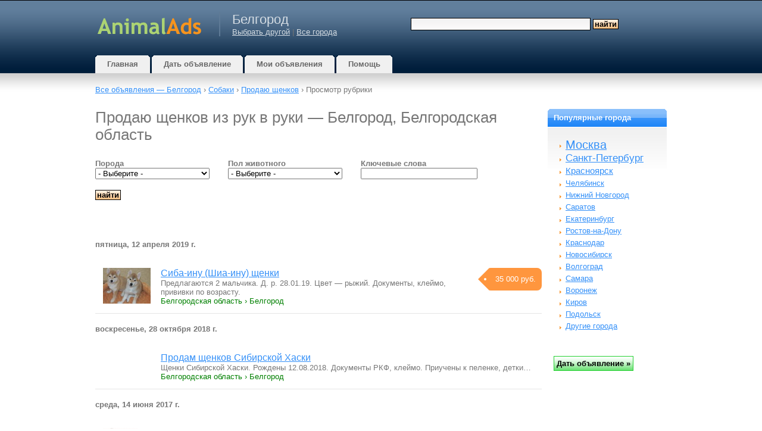

--- FILE ---
content_type: text/html; charset=UTF-8
request_url: https://belgorod.animalads.ru/category/2/
body_size: 13001
content:
<!DOCTYPE html>
<html xmlns="http://www.w3.org/1999/xhtml" lang="ru">
<head>
	<meta http-equiv="content-type" content="text/html; charset=UTF-8" />
    <meta name="viewport" content="width=device-width, initial-scale=1">
    <script>
    var jQl={q:[],dq:[],gs:[],ready:function(a){"function"==typeof a&&jQl.q.push(a);return jQl},getScript:function(a,c){jQl.gs.push([a,c])},unq:function(){for(var a=0;a<jQl.q.length;a++)jQl.q[a]();jQl.q=[]},ungs:function(){for(var a=0;a<jQl.gs.length;a++)jQuery.getScript(jQl.gs[a][0],jQl.gs[a][1]);jQl.gs=[]},bId:null,boot:function(a){"undefined"==typeof window.jQuery.fn?jQl.bId||(jQl.bId=setInterval(function(){jQl.boot(a)},25)):(jQl.bId&&clearInterval(jQl.bId),jQl.bId=0,jQl.unqjQdep(),jQl.ungs(),jQuery(jQl.unq()), "function"==typeof a&&a())},booted:function(){return 0===jQl.bId},loadjQ:function(a,c){setTimeout(function(){var b=document.createElement("script");b.src=a;document.getElementsByTagName("head")[0].appendChild(b)},1);jQl.boot(c)},loadjQdep:function(a){jQl.loadxhr(a,jQl.qdep)},qdep:function(a){a&&("undefined"!==typeof window.jQuery.fn&&!jQl.dq.length?jQl.rs(a):jQl.dq.push(a))},unqjQdep:function(){if("undefined"==typeof window.jQuery.fn)setTimeout(jQl.unqjQdep,50);else{for(var a=0;a<jQl.dq.length;a++)jQl.rs(jQl.dq[a]); jQl.dq=[]}},rs:function(a){var c=document.createElement("script");document.getElementsByTagName("head")[0].appendChild(c);c.text=a},loadxhr:function(a,c){var b;b=jQl.getxo();b.onreadystatechange=function(){4!=b.readyState||200!=b.status||c(b.responseText,a)};try{b.open("GET",a,!0),b.send("")}catch(d){}},getxo:function(){var a=!1;try{a=new XMLHttpRequest}catch(c){for(var b=["MSXML2.XMLHTTP.5.0","MSXML2.XMLHTTP.4.0","MSXML2.XMLHTTP.3.0","MSXML2.XMLHTTP","Microsoft.XMLHTTP"],d=0;d<b.length;++d){try{a= new ActiveXObject(b[d])}catch(e){continue}break}}finally{return a}}};if("undefined"==typeof window.jQuery){var $=jQl.ready,jQuery=$;$.getScript=jQl.getScript};

        jQl.loadjQ('//ajax.googleapis.com/ajax/libs/jquery/3.7.1/jquery.min.js');
    </script>
    <!--[if gt IE 7]><!-->
    <link rel="stylesheet" href="//www.animalads.ru/css/wdu.css?20240913" type="text/css" media="all" />
    <!--<![endif]-->
	<!--[if lt IE 7]>
	<link href="/css/default.css?20150422" rel="stylesheet" type="text/css" />
    <script defer type="text/javascript" src="/js/pngfix.js"></script>
	<![endif]-->
    <link rel="shortcut icon" href="/favicon.ico" />
        
                    <script type="text/javascript" src="//www.animalads.ru/js/posting.js" defer></script>
            	<script type="text/javascript">
		var mainHostUrl = '//www.animalads.ru';
		var addthis_disable_flash = true;
		    </script>

            
	<title>Продаю щенков из рук в руки &mdash; Белгород, Белгородская область - animalads.ru</title>
	<meta name="keywords" content="" />
    <meta name="description" content="" />
	            <link rel="canonical" href="https://belgorod.animalads.ru/category/2/"/>
    
    
	</head>
<body>

    	<div id="nonFooter">
<div id="header-wrap">
<div id="header">
	<div id="logo">
        <a href="https://belgorod.animalads.ru/"><img width="178" height="60" alt="Доска объявлений" src="//www.animalads.ru/images/logo-animalads.png" /></a>
	</div>
	<div id="city">
    <h2>Белгород</h2>
	         <a href="https://www.animalads.ru/selectcity/">Выбрать другой</a>  |
                <a href="https://www.animalads.ru/category/2/" class="headerCity">Все города</a>
	 	</div>
	<div id="search">
        			<form method="get" action="https://belgorod.animalads.ru/search/">
				<fieldset>
				<input id="searchinput" type="text" name="query" value="" />
				<input id="searchsubmit" type="submit" value="Найти" class="searchsubmit" />
				</fieldset>
			</form>
		    </div>
    <div class="compactMenuButton">
        <img class="searchIcon" src="//www.animalads.ru/images/icons3/search96.png" width="36" height="36" alt="Найти"/>
        <img class="menuIcon" src="//www.animalads.ru/images/icons3/menu96.png" width="36" height="36" alt="Menu" />
    </div>
    <div class="compactMenu">
    </div>
</div>
</div>
<div id="menu">
	<ul>
		<li class="inactive">
			<a href="https://belgorod.animalads.ru/"><b>Главная</b></a>
		</li>
		<li class="inactive">
		     			     <a href="https://www.animalads.ru/post/">
			 			<b>Дать объявление</b></a>
		</li>
		<li class="inactive">
			<a href="https://www.animalads.ru/my/"><b>Мои объявления</b></a>
		</li>
		<li class="inactive">
			<a href="https://www.animalads.ru/help/"><b>Помощь</b></a>
		</li>
	</ul>
</div>
<div id="page">
        					<div class="sitepath" id="sitepath">
				                     <a href="https://belgorod.animalads.ru/"
                     >Все объявления                         &mdash;                        Белгород</a> &rsaquo;
				 
				 <a href="/category/1/">
                                    Собаки</a>
                                 &rsaquo; <a href="/category/2/">
                                    Продаю щенков</a>
                                 &rsaquo; 									Просмотр рубрики															</div>
			<div id="content">
		




<script type="text/javascript">
<!--

    $(document).ready(function() {
                
    });
    
    
    var doCleanData = false;
    var showDetailedErrorMessage = false;
	$(document).ready(function(){
		$("#customSearchForm").submit(validateForm);
    });
    
	var isValid = 1;
	function validateForm(form)
    {
            doCleanData = typeof doCleanData !== 'undefined' ? doCleanData : true;
            showDetailedErrorMessage = typeof showDetailedErrorMessage !== 'undefined' ? showDetailedErrorMessage : true;

            $("#submit").prop('disabled', true);
			isValid = 1;
			$(".notValid").removeClass("notValid");
			$("#validationError").hide();
            $(".verror").each(function() {
              $(this).remove();
            });

            var typesToCheck = {
                int:new RegExp(/^[\d|\s]+$/),
                float:new RegExp(/^[\d|\s|\.|,]+$/),
                email:new RegExp(/^[a-z0-9!#$%&'*+\/=?^_`{|}~-]+(?:\.[a-z0-9!#$%&'*+\/=?^_`{|}~-]+)*@(?:[a-z0-9](?:[a-z0-9-]*[a-z0-9])?\.)+(?:[A-Z]{2}|com|org|net|gov|mil|biz|info|mobi|name|aero|jobs|museum|online|travel|store)$/i)
            };
            
            if ( doCleanData == true ) {
                cleanData(form, typesToCheck);
            }
            
            if (typeof($("#select-location-by-zip-ajax #custom_zip_code").val()) != 'undefined') {
                lookupZipCode("select-location-by-zip-ajax", 0);
            }

			$.each($(".required_field"), function(i, obj) {
				if (!obj.value || obj.value == '0') {
					highlightNotValid("[name='" + obj.name + "']", 'Незаполнено обязательное поле');
				}
			});


			$.each(typesToCheck, function(typeId, regexp) {
				$.each($(".type_" + typeId+":not(.notValid)"), function(j, obj) {
					if ( obj.value != '' && !obj.value.match(regexp) ) {
						highlightNotValid("[name='" + obj.name + "']", 'Содержит недопустимые символы или несоответствует шаблону');
					}
				});
			});

			$.each($("[minlength]"), function(i, obj) {
				if ( $(this).val().length < $(this).attr("minlength") ) {
					highlightNotValid("[name='" + obj.name + "']", 'Минимальная длина: '+$(this).attr("minlength")+' символов');
				}
			});

            $.each($("[maxlength]"), function(i, obj) {
                if ( $(this).val().length > $(this).attr("maxlength") ) {
                    highlightNotValid("[name='" + obj.name + "']", 'Max length is '+$(this).attr("maxlength")+' символов');
                }
            });

			if ( typeof($("#password_confirm").val()) != 'undefined' && $("#password").val() != $("#password_confirm").val() ) {
				highlightNotValid("[name=password]", 'Пароли не совпадают');
			}

            if (!isValid) {
                if ( showDetailedErrorMessage ) {
                    $("#validationError").html('\
                        <h1>Ошибка</h1>\
                        Не все поля заполнены корректно, пожалуйста исправьте поля выделенные цветом и попробуйте еще раз.\
                        Для получения более подробных сведений об ошибке в каждом конкретном поле, наведите на него мышью, через секунду появится всплывающая подсказка.\
                        <br /><br />\
                    ');
                    $("#validationError").show("normal");
                }
				logErrors();
                $("#submit").prop('disabled', false);
				return false;
			}

			return true;

	}
	
	function cleanData(form, typesToCheck) {
	   var int_clean = new RegExp(/[^\d]+$/g);
       var int_clean2 = new RegExp(/^[^\d]+/g);	   
	   $.each($(".type_int"), function(i, obj) {
	       var orig_value = obj.value;
	       $(this).val(obj.value.replace(int_clean, ""));
           $(this).val(obj.value.replace(int_clean2, ""));
           if ( $(this).hasClass("required_field") && !obj.value.match(typesToCheck["int"]) ) {
            $(this).val(orig_value);
           }	       
	   });

	   var float_clean = new RegExp(/[^\d]+$/g);
       var float_clean2 = new RegExp(/^[^\d]+/g);	   
       $.each($(".type_float"), function(i, obj) {
           var orig_value = obj.value;
           $(this).val(obj.value.replace(float_clean, ""));
           $(this).val(obj.value.replace(float_clean2, ""));
           if ( $(this).hasClass("required_field") && !obj.value.match(typesToCheck["float"]) ) {
            $(this).val(orig_value);
           }           
       });

	   var email_clean = new RegExp(/\s+/g);
	   var email_clean2 = new RegExp(/,/g);
       $.each($(".type_email"), function(i, obj) {
           $(this).val(obj.value.replace(email_clean, ""));
           $(this).val(obj.value.replace(email_clean2, "."));           
       });
	}

	function highlightNotValid(id, title)
	{
		isValid = 0;
		$(id).addClass("notValid");
		$(id).on("keydown", function () { $(this).removeClass("notValid"); });
		$(id).on("click", function () { removeHighlightion(id); });

		if ( typeof(title) != 'undefined' ) {
			$(id).attr("title", title);
		}
		
		$(id).parent().append('<div class="verror verror_for_' + $(id).attr("name") +'">' + title + '</div>');
	}

	function removeHighlightion(id)
	{
		$(id).removeClass("notValid");
		// $(id).unbind();
		$('.verror_for_' + $(id).attr("name")).each(function() {
		  $(this).remove();
		});
		if ( $(".verror").html() == null ) {
		  $("#validationError").hide();  
		}
    }

    function recaptchaValidatorHelper()
    {
        removeHighlightion("#is_captcha_solved");
        $("#is_captcha_solved").val("1");
    }
	
	function logErrors()
	{
	    var log_message = '';
        $.each($(".notValid"), function(i, obj) {
            log_message += obj.name + ': ' + obj.value + ' (' + obj.title + ")\n";
            var field_name = $("[for='" + obj.name + "']").html();
            $("#validationError").append('<div class="verror_for_' + obj.name +'">' + field_name + ' &mdash; ' + obj.title + '</div>');            
        });
        if ($("[name=user_email]").length > 0 && !$("[name=user_email]").hasClass("notValid")) {
            log_message += 'user_email: ' + $("[name=user_email]").val() + "\n";
        }
        $.ajax({
          type: "POST",
          url: '/log-ajax/validationerror/',
          data: "message="+log_message,
          success: function(html){
          }
        });
	}

//-->
</script>

    <h1>Продаю щенков из рук в руки &mdash; Белгород, Белгородская область</h1>
    
    
    
    
    
				<div id="customSearch">
			<form id="customSearchForm" method="get" action="/category/2/">
			<div class="formSection">
				<div id="customFields" class="formBlockLine">
									        				    				        
<div id="custom_breedDiv" class="shortField3">
<label for="custom_breed" class="formLabel">Порода</label><select id="custom_breed" name="custom_breed"class="postingTextInput type_int"><option value="">- Выберите -</option><option value="1">Австралийская овчарка</option><option value="2">Австралийский шелковистый терьер</option><option value="3">Акита-ину</option><option value="4">Аляскинский маламут</option><option value="5">Американская акита</option><option value="6">Американский бульдог</option><option value="7">Американский той-фокстерьер</option><option value="8">Английский бульдог</option><option value="9">Английский кокер-спаниель</option><option value="10">Английский пойнтер</option><option value="11">Английский сеттер</option><option value="12">Английский спрингер-спаниель</option><option value="13">Аргентинский дог</option><option value="14">Афганская борзая</option><option value="15">Бакхмуль</option><option value="16">Бассенджи</option><option value="17">Бассет-хаунд</option><option value="18">Бедлингтон терьер</option><option value="19">Белая швейцарская овчарка</option><option value="20">Бельгийская овчарка</option><option value="21">Бельгийский гриффон</option><option value="22">Бернский зенненхунд</option><option value="23">Бивер Йоркширский терьер</option><option value="24">Бигль</option><option value="25">Бишон фризе</option><option value="26">Бладхаунд</option><option value="27">Бобтейл (староанглийская овчарка)</option><option value="28">Болонка</option><option value="29">Болоньез</option><option value="30">Большая пиренейская горная собака</option><option value="31">Большой швейцарский зенненхунд</option><option value="32">Бордер колли</option><option value="33">Бордер терьер</option><option value="34">Бордоский дог</option><option value="35">Бородатый колли</option><option value="36">Бостон терьер</option><option value="37">Бриар</option><option value="38">Брюссельский гриффон</option><option value="39">Бульмастиф</option><option value="40">Бультерьер</option><option value="41">Бурбуль</option><option value="42">Веймарская легавая</option><option value="43">Вельш корги кардиган</option><option value="44">Вельш корги пемброк</option><option value="45">Вельштерьер</option><option value="46">Венгерская выжла</option><option value="47">Вест-хайленд-уайт-терьер</option><option value="48">Восточно-европейская овчарка</option><option value="49">Восточно-сибирская лайка</option><option value="50">Грейхаунд</option><option value="51">Далматин</option><option value="52">Джек Рассел</option><option value="53">Доберман</option><option value="54">Дратхаар</option><option value="55">Западносибирская лайка</option><option value="56">Золотистый ретривер</option><option value="57">Ирландский волкодав</option><option value="58">Ирландский мягкошерстный пшеничный терьер</option><option value="59">Ирландский сеттер</option><option value="60">Ирландский терьер</option><option value="61">Испанский мастиф</option><option value="62">Йоркширский терьер</option><option value="63">Ка де бо</option><option value="64">Кавалер кинг чарльз спаниель</option><option value="65">Кавказская овчарка</option><option value="66">Канарский дог</option><option value="67">Кане корсо</option><option value="68">Карело-финская лайка</option><option value="69">Кеесхонд</option><option value="70">Керн-терьер</option><option value="71">Китайская хохлатая собака</option><option value="72">Кламбер-спаниель</option><option value="73">Кокер-спаниель</option><option value="74">Колли длинношерстный</option><option value="75">Комондор</option><option value="76">Кувас</option><option value="77">Курцхаар</option><option value="78">Лабрадор ретривер</option><option value="79">Левретка</option><option value="80">Леонбергер</option><option value="81">Лхаса апсо</option><option value="82">Майоркская овчарка</option><option value="83">Мальтийская болонка</option><option value="84">Мареммо-абруццкая овчарка</option><option value="85">Мастино наполетано</option><option value="86">Мастиф</option><option value="87">Мексиканская голая</option><option value="88">Мопс</option><option value="89">Московская сторожевая</option><option value="90">Немецкая овчарка</option><option value="91">Немецкий боксер</option><option value="92">Немецкий дог</option><option value="93">Немецкий пинчер</option><option value="94">Немецкий шпиц</option><option value="95">Немецкий ягдтерьер</option><option value="96">Норвич-терьер</option><option value="97">Ньюфаундленд</option><option value="98">Папильон</option><option value="99">Пекинес</option><option value="100">Перуанская голая собака</option><option value="101">Петербургская орхидея</option><option value="102">Петербургская орхидея</option><option value="103">Пит-бультерьер</option><option value="104">Польская подгалянская овчарка</option><option value="105">Померанский шпиц</option><option value="155">Пражский крысарик</option><option value="106">Пти-брабансон</option><option value="107">Пудель</option><option value="108">Ризен-шнауцер</option><option value="109">Родезийский риджбек</option><option value="110">Ротвейлер</option><option value="111">Русская псовая борзая</option><option value="112">Русская цветная болонка</option><option value="113">Русский охотничий спаниель</option><option value="114">Русский черный терьер</option><option value="115">Русско-европейская лайка</option><option value="116">Салюки</option><option value="117">Самоедская лайка</option><option value="118">Сенбернар</option><option value="119">Сеттер - гордон</option><option value="120">Сибирский хаски</option><option value="121">Силихем-терьер</option><option value="122">Скай-терьер</option><option value="123">Скотч-терьер</option><option value="124">Среднеазиатская овчарка (алабай)</option><option value="125">Стаффордширский бультерьер</option><option value="126">Стаффордширский терьер</option><option value="127">Такса</option><option value="128">Тибетский мастиф</option><option value="129">Той пудель</option><option value="130">Той-терьер</option><option value="131">Тоса-ину</option><option value="132">Уиппет</option><option value="133">Фараонова собака</option><option value="134">Фила бразилейро</option><option value="135">Фландрский бувье</option><option value="136">Фокстерьер гладкошерстный</option><option value="137">Фокстерьер жесткошерстный</option><option value="138">Французский бульдог</option><option value="139">Цвергпинчер (Карликовый пинчер)</option><option value="140">Цвергшнауцер</option><option value="141">Чау-Чау</option><option value="142">Чихуа-хуа</option><option value="143">Шарпей</option><option value="144">Шелти</option><option value="145">Ши-тцу</option><option value="146">Шиба ину</option><option value="147">Шипперке</option><option value="148">Шнауцер</option><option value="149">Энтлебухер зенненхунд</option><option value="150">Эрдельтерьер</option><option value="151">Южнорусская овчарка</option><option value="152">Японский хин</option><option value="153">Японский шпиц</option><option value="154">Другая</option></select></div>				    				        
<div id="custom_genderDiv" class="shortField3">
<label for="custom_gender" class="formLabel">Пол животного</label><select id="custom_gender" name="custom_gender"class="postingTextInput type_int"><option value="">- Выберите -</option><option value="1">М</option><option value="2">Ж</option><option value="3">Помет</option></select></div>				    				        
<div id="textDiv" class="shortField3">
<label for="text" class="formLabel">Ключевые слова</label><input id="text" name="text" type="text" maxlength="80" value="" class="postingTextInput type_string" /></div>				    				</div>
			</div>
            <div class="formSection">
                <div id="validationError"></div>
            </div>
			<div class="formSection">
				<div id="submitDiv" class="formLine">
					<input type="submit" name="submit" id="submit" value="Найти" class="searchsubmit" />
				</div>
			</div>
			</form>
		</div>
	
	
    
    
    <div class="list_wrapper">
	<table id="ItemsList" cellspacing="0" cellpadding="0"><tbody>
			    	    			<tr class="ILDate">
				<td colspan="4">
					пятница, 12 апреля 2019 г.					                    				</td>
			</tr>
				<tr class="ILL_odd">
		 <td class="ILThumb">
		 	                <a href="https://belgorod.animalads.ru/item/70416/">
                                    <img id="img70416" />
                    <noscript><img src="https://www.animalads.ru/uimages/animalads/16/2c0/70416/1t.jpg" /></noscript>
                		 		</a>
		 			 </td>
		 		 		<td>&nbsp;</td>
		 		 <td class="ILTitle">
		  		  <a href="https://belgorod.animalads.ru/item/70416/" class="list_item_title">Сиба-ину (Шиа-ину) щенки</a>
                                            <span class="card-price">35&nbsp;000&nbsp;руб.</span>
           
		  <div class="list_item_description">
              Предлагаются 2 мальчика. Д. р. 28.01.19. Цвет — рыжий. Документы, клеймо, прививки по возрасту.          </div>		      
		  <div class="list_item_path">
		  		  	Белгородская область &rsaquo;
		  		  Белгород		  		 		 </div>
		 		 </td>
		</tr>
                        
                
        
        


		    	    			<tr class="ILDate">
				<td colspan="4">
					воскресенье, 28 октября 2018 г.					                    				</td>
			</tr>
				<tr class="ILL_odd">
		 <td class="ILThumb">
		 			 		&nbsp;
		 			 </td>
		 		 		<td>&nbsp;</td>
		 		 <td class="ILTitle">
		  		  <a href="https://belgorod.animalads.ru/item/68637/" class="list_item_title">Продам щенков Сибирской Хаски</a>
                               
		  <div class="list_item_description">
              Щенки Сибирской Хаски. Рождены 12.08.2018. Документы РКФ, клеймо. Приучены к пеленке, детки…          </div>		      
		  <div class="list_item_path">
		  		  	Белгородская область &rsaquo;
		  		  Белгород		  		 		 </div>
		 		 </td>
		</tr>
                        
                
        
        


		    	    			<tr class="ILDate">
				<td colspan="4">
					среда, 14 июня 2017 г.					                    				</td>
			</tr>
				<tr class="ILL_odd">
		 <td class="ILThumb">
		 	                <a href="https://belgorod.animalads.ru/item/60425/">
                                    <img id="img60425" />
                    <noscript><img src="https://www.animalads.ru/uimages/animalads/25/25c/60425/1t.jpg" /></noscript>
                		 		</a>
		 			 </td>
		 		 		<td>&nbsp;</td>
		 		 <td class="ILTitle">
		  		  <a href="https://belgorod.animalads.ru/item/60425/" class="list_item_title">Щенки ньюфаундленда</a>
                                            <span class="card-price">30&nbsp;000&nbsp;руб.</span>
           
		  <div class="list_item_description">
              …Окрас черный. Дата рождения 15.03.2017 г. Документы-щенячья метрика РКФ, международный ветпаспорт…          </div>		      
		  <div class="list_item_path">
		  		  	Белгородская область &rsaquo;
		  		  Белгород		  		 		 </div>
		 		 </td>
		</tr>
                        
                
        
        


		    	    			<tr class="ILDate">
				<td colspan="4">
					суббота, 26 ноября 2016 г.					                    				</td>
			</tr>
				<tr class="ILL_odd">
		 <td class="ILThumb">
		 	                <a href="https://belgorod.animalads.ru/item/56271/">
                                    <img id="img56271" />
                    <noscript><img src="https://www.animalads.ru/uimages/animalads/71/232/56271/1t.jpg" /></noscript>
                		 		</a>
		 			 </td>
		 		 		<td>&nbsp;</td>
		 		 <td class="ILTitle">
		  		  <a href="https://belgorod.animalads.ru/item/56271/" class="list_item_title">Питомник. Малыши с документами РКФ.</a>
                               
		  <div class="list_item_description">
              В нашем питомнике «Виссон» продаются (сейчас можно выбрать и зарезервировать) малыши мальчики…          </div>		      
		  <div class="list_item_path">
		  		  	Белгородская область &rsaquo;
		  		  Белгород		  		 		 </div>
		 		 </td>
		</tr>
                        
                
        
        


		    	    			<tr class="ILDate">
				<td colspan="4">
					четверг, 11 августа 2016 г.					                    				</td>
			</tr>
				<tr class="ILL_odd">
		 <td class="ILThumb">
		 	                <a href="https://belgorod.animalads.ru/item/53718/">
                                    <img id="img53718" />
                    <noscript><img src="https://www.animalads.ru/uimages/animalads/18/219/53718/1t.jpg" /></noscript>
                		 		</a>
		 			 </td>
		 		 		<td>&nbsp;</td>
		 		 <td class="ILTitle">
		  		  <a href="https://belgorod.animalads.ru/item/53718/" class="list_item_title">Щенки Восточноевропейской овчарки от родителей чемпионов</a>
                                            <span class="card-price">20&nbsp;000&nbsp;руб.</span>
           
		  <div class="list_item_description">
              Щенки родились 17 июня 2016 г. На продажу 6 сук. Документы РКФ. мать — Еладжа Аль Таира д/р…          </div>		      
		  <div class="list_item_path">
		  		  	Белгородская область &rsaquo;
		  		  Белгород		  		 		 </div>
		 		 </td>
		</tr>
                        
                
        
        


		    	    			<tr class="ILDate">
				<td colspan="4">
					понедельник, 8 августа 2016 г.					                    				</td>
			</tr>
				<tr class="ILL_odd">
		 <td class="ILThumb">
		 			 		&nbsp;
		 			 </td>
		 		 		<td>&nbsp;</td>
		 		 <td class="ILTitle">
		  		  <a href="https://belgorod.animalads.ru/item/53641/" class="list_item_title">Продам щенка</a>
                                            <span class="card-price">12&nbsp;000&nbsp;руб.</span>
           
		  <div class="list_item_description">
              …лабрадора 2 месяца. Милая, добрая, отличный друг.          </div>		      
		  <div class="list_item_path">
		  		  	Белгородская область &rsaquo;
		  		  Белгород		  		 		 </div>
		 		 </td>
		</tr>
                        
                
        
        


		    	    			<tr class="ILDate">
				<td colspan="4">
					пятница, 1 июля 2016 г.					                    				</td>
			</tr>
				<tr class="ILL_odd">
		 <td class="ILThumb">
		 	                <a href="https://belgorod.animalads.ru/item/52721/">
                                    <img id="img52721" />
                    <noscript><img src="https://www.animalads.ru/uimages/animalads/21/20f/52721/1t.jpg" /></noscript>
                		 		</a>
		 			 </td>
		 		 		<td>&nbsp;</td>
		 		 <td class="ILTitle">
		  		  <a href="https://belgorod.animalads.ru/item/52721/" class="list_item_title">Джек рассел терьеры щенки.</a>
                                            <span class="card-price">30&nbsp;000&nbsp;руб.</span>
           
		  <div class="list_item_description">
              Продаются щенки джек рассел терьеры от титулованных родителей чемпионов. Четыре мальчика и две…          </div>		      
		  <div class="list_item_path">
		  		  	Белгородская область &rsaquo;
		  		  Белгород		  		 		 </div>
		 		 </td>
		</tr>
                        
                
        
        


		    	    			<tr class="ILDate">
				<td colspan="4">
					среда, 16 декабря 2015 г.					                    				</td>
			</tr>
				<tr class="ILL_odd">
		 <td class="ILThumb">
		 	                <a href="https://belgorod.animalads.ru/item/48501/">
                                    <img id="img48501" />
                    <noscript><img src="https://www.animalads.ru/uimages/animalads/01/1e5/48501/1t.jpg" /></noscript>
                		 		</a>
		 			 </td>
		 		 		<td>&nbsp;</td>
		 		 <td class="ILTitle">
		  		  <a href="https://belgorod.animalads.ru/item/48501/" class="list_item_title">Продам щенков Бернского зенненхунда</a>
                                            <span class="card-price">18&nbsp;000&nbsp;руб.</span>
           
		  <div class="list_item_description">
              Продажа щенков Бернского зенненхунда. Родились 22 октября 2015 года. Щенки крупные, с крепким…          </div>		      
		  <div class="list_item_path">
		  		  	Белгородская область &rsaquo;
		  		  Белгород		  		 		 </div>
		 		 </td>
		</tr>
                        
                
        
        


		    	    			<tr class="ILDate">
				<td colspan="4">
					понедельник, 9 февраля 2015 г.					                    				</td>
			</tr>
				<tr class="ILL_odd">
		 <td class="ILThumb">
		 	                <a href="https://belgorod.animalads.ru/item/41424/">
                                    <img id="img41424" />
                    <noscript><img src="https://www.animalads.ru/uimages/animalads/24/19e/41424/1t.jpg" /></noscript>
                		 		</a>
		 			 </td>
		 		 		<td>&nbsp;</td>
		 		 <td class="ILTitle">
		  		  <a href="https://belgorod.animalads.ru/item/41424/" class="list_item_title">Щенок бигля</a>
                                            <span class="card-price">25&nbsp;000&nbsp;руб.</span>
           
		  <div class="list_item_description">
              Питомник Feu La Vie предлагает щенка Бигля д. р. 13.11.2014 от пары JAMES BOND Exstrim Be х EVЕNING…          </div>		      
		  <div class="list_item_path">
		  		  	Белгородская область &rsaquo;
		  		  Белгород		  		 		 </div>
		 		 </td>
		</tr>
                        
                
        
        


		    	    			<tr class="ILDate">
				<td colspan="4">
					понедельник, 2 февраля 2015 г.					                    				</td>
			</tr>
				<tr class="ILL_odd">
		 <td class="ILThumb">
		 	                <a href="https://belgorod.animalads.ru/item/41183/">
                                    <img id="img41183" />
                    <noscript><img src="https://www.animalads.ru/uimages/animalads/83/19b/41183/1t.jpg" /></noscript>
                		 		</a>
		 			 </td>
		 		 		<td>&nbsp;</td>
		 		 <td class="ILTitle">
		  		  <a href="https://belgorod.animalads.ru/item/41183/" class="list_item_title">Продажа щенков Акита ину</a>
                                            <span class="card-price">35&nbsp;000&nbsp;руб.</span>
           
		  <div class="list_item_description">
              Продаются Щенки Акита ину, 2 мес, с шикарной родословной, привиты, ветпаспорт. Только у нас есть…          </div>		      
		  <div class="list_item_path">
		  		  	Белгородская область &rsaquo;
		  		  Белгород		  		 		 </div>
		 		 </td>
		</tr>
                        
                
        
        


		    	    			<tr class="ILDate">
				<td colspan="4">
					понедельник, 17 ноября 2014 г.					                    				</td>
			</tr>
				<tr class="ILL_odd">
		 <td class="ILThumb">
		 	                <a href="https://belgorod.animalads.ru/item/38360/">
                                    <img id="img38360" />
                    <noscript><img src="https://www.animalads.ru/uimages/animalads/60/17f/38360/1t.jpg" /></noscript>
                		 		</a>
		 			 </td>
		 		 		<td>&nbsp;</td>
		 		 <td class="ILTitle">
		  		  <a href="https://belgorod.animalads.ru/item/38360/" class="list_item_title">Испанского мастифа щенки</a>
                               
		  <div class="list_item_description">
              Предлагаю щенков испанского мастифа от титулованных родителей с отличной родословной. Документы…          </div>		      
		  <div class="list_item_path">
		  		  	Белгородская область &rsaquo;
		  		  Белгород		  		 		 </div>
		 		 </td>
		</tr>
                        
                
        
        


		    	    		<tr class="ILL_even">
		 <td class="ILThumb">
		 	                <a href="https://belgorod.animalads.ru/item/36402/">
                                    <img id="img36402" />
                    <noscript><img src="https://www.animalads.ru/uimages/animalads/02/16c/36402/1t.jpg" /></noscript>
                		 		</a>
		 			 </td>
		 		 		<td>&nbsp;</td>
		 		 <td class="ILTitle">
		  		  <a href="https://belgorod.animalads.ru/item/36402/" class="list_item_title">Щенки ньюфаундленда</a>
                                            <span class="card-price">17&nbsp;000&nbsp;руб.</span>
           
		  <div class="list_item_description">
              …черные, чистокровные, крупные, ждут своих счастливых обладателей. Дата рождения 18.09.2014 г.          </div>		      
		  <div class="list_item_path">
		  		  	Белгородская область &rsaquo;
		  		  Белгород		  		 		 </div>
		 		 </td>
		</tr>
                        
                
        
        


		    	    			<tr class="ILDate">
				<td colspan="4">
					вторник, 28 октября 2014 г.					                    				</td>
			</tr>
				<tr class="ILL_odd">
		 <td class="ILThumb">
		 	                <a href="https://belgorod.animalads.ru/item/37613/">
                                    <img id="img37613" />
                    <noscript><img src="https://www.animalads.ru/uimages/animalads/13/178/37613/1t.jpg" /></noscript>
                		 		</a>
		 			 </td>
		 		 		<td>&nbsp;</td>
		 		 <td class="ILTitle">
		  		  <a href="https://belgorod.animalads.ru/item/37613/" class="list_item_title">Щенков ньюфаундленда предлагает питомник</a>
                                            <span class="card-price">30&nbsp;000&nbsp;руб.</span>
           
		  <div class="list_item_description">
              Предлагаем щенков ньюфаундленда, от родителей чемпионов России и зарубежья. Родители прошли…          </div>		      
		  <div class="list_item_path">
		  		  	Белгородская область &rsaquo;
		  		  Белгород		  		 		 </div>
		 		 </td>
		</tr>
                        
                
        
        


		    	    			<tr class="ILDate">
				<td colspan="4">
					четверг, 21 августа 2014 г.					                    				</td>
			</tr>
				<tr class="ILL_odd">
		 <td class="ILThumb">
		 	                <a href="https://belgorod.animalads.ru/item/35331/">
                                    <img id="img35331" />
                    <noscript><img src="https://www.animalads.ru/uimages/animalads/31/161/35331/1t.jpg" /></noscript>
                		 		</a>
		 			 </td>
		 		 		<td>&nbsp;</td>
		 		 <td class="ILTitle">
		  		  <a href="https://belgorod.animalads.ru/item/35331/" class="list_item_title">Мопс щенки черного окраса</a>
                                            <span class="card-price">15&nbsp;000&nbsp;руб.</span>
           
		  <div class="list_item_description">
              Предлагаются для продажи щенки мопса черного окраса, для племенной работы, выставочной карьеры и…          </div>		      
		  <div class="list_item_path">
		  		  	Белгородская область &rsaquo;
		  		  Белгород		  		 		 </div>
		 		 </td>
		</tr>
                        
                
        
        


		    	    			<tr class="ILDate">
				<td colspan="4">
					пятница, 13 июня 2014 г.					                    				</td>
			</tr>
				<tr class="ILL_odd">
		 <td class="ILThumb">
		 	                <a href="https://belgorod.animalads.ru/item/33231/">
                                    <img id="img33231" />
                    <noscript><img src="https://www.animalads.ru/uimages/animalads/31/14c/33231/1t.jpg" /></noscript>
                		 		</a>
		 			 </td>
		 		 		<td>&nbsp;</td>
		 		 <td class="ILTitle">
		  		  <a href="https://belgorod.animalads.ru/item/33231/" class="list_item_title">Щенки английского кокер спаниэля</a>
                               
		  <div class="list_item_description">
              Две девочки ждут новых хозяев          </div>		      
		  <div class="list_item_path">
		  		  	Белгородская область &rsaquo;
		  		  Белгород		  		 		 </div>
		 		 </td>
		</tr>
                        
                
        
        


		    	    			<tr class="ILDate">
				<td colspan="4">
					суббота, 10 мая 2014 г.					                    				</td>
			</tr>
				<tr class="ILL_odd">
		 <td class="ILThumb">
		 	                <a href="https://belgorod.animalads.ru/item/32302/">
                                    <img id="img32302" />
                    <noscript><img src="https://www.animalads.ru/uimages/animalads/02/143/32302/1t.jpg" /></noscript>
                		 		</a>
		 			 </td>
		 		 		<td>&nbsp;</td>
		 		 <td class="ILTitle">
		  		  <a href="https://belgorod.animalads.ru/item/32302/" class="list_item_title">Щенки алабая</a>
                               
		  <div class="list_item_description">
              Питомник «Азат Аскер» предлагает к продаже очаровательных детишек-щенков Среднеазиатской Овчарки…          </div>		      
		  <div class="list_item_path">
		  		  	Белгородская область &rsaquo;
		  		  Белгород		  		 		 </div>
		 		 </td>
		</tr>
                        
                
        
        


		    	    			<tr class="ILDate">
				<td colspan="4">
					воскресенье, 4 мая 2014 г.					                    				</td>
			</tr>
				<tr class="ILL_odd">
		 <td class="ILThumb">
		 			 		&nbsp;
		 			 </td>
		 		 		<td>&nbsp;</td>
		 		 <td class="ILTitle">
		  		  <a href="https://belgorod.animalads.ru/item/32143/" class="list_item_title">Куплю хаску </a>
                                            <span class="card-price">12&nbsp;000&nbsp;руб.</span>
           
		  <div class="list_item_description">
              Хаска, девочка, окраска волчья          </div>		      
		  <div class="list_item_path">
		  		  	Белгородская область &rsaquo;
		  		  Белгород		  		 		 </div>
		 		 </td>
		</tr>
                        
                
        
        


		    	    			<tr class="ILDate">
				<td colspan="4">
					вторник, 1 апреля 2014 г.					                    				</td>
			</tr>
				<tr class="ILL_odd">
		 <td class="ILThumb">
		 	                <a href="https://belgorod.animalads.ru/item/30123/">
                                    <img id="img30123" />
                    <noscript><img src="https://www.animalads.ru/uimages/animalads/23/12d/30123/1t.jpg" /></noscript>
                		 		</a>
		 			 </td>
		 		 		<td>&nbsp;</td>
		 		 <td class="ILTitle">
		  		  <a href="https://belgorod.animalads.ru/item/30123/" class="list_item_title">--Продам щенков Английского Пойнтера в Харькове, Украина</a>
                                            <span class="card-price">15&nbsp;000&nbsp;руб.</span>
           
		  <div class="list_item_description">
              Продам щенков Английского Пойнтера в Харькове (окрас красно-пегий) Дата рождения щенков-26. 12…          </div>		      
		  <div class="list_item_path">
		  		  	Белгородская область &rsaquo;
		  		  Белгород		  		 		 </div>
		 		 </td>
		</tr>
                        
                
        
        


		    	    			<tr class="ILDate">
				<td colspan="4">
					вторник, 18 февраля 2014 г.					                    				</td>
			</tr>
				<tr class="ILL_odd">
		 <td class="ILThumb">
		 	                <a href="https://belgorod.animalads.ru/item/29830/">
                                    <img id="img29830" />
                    <noscript><img src="https://www.animalads.ru/uimages/animalads/30/12a/29830/1t.jpg" /></noscript>
                		 		</a>
		 			 </td>
		 		 		<td>&nbsp;</td>
		 		 <td class="ILTitle">
		  		  <a href="https://belgorod.animalads.ru/item/29830/" class="list_item_title">Продам</a>
                                            <span class="card-price">25&nbsp;000&nbsp;руб.</span>
           
		  <div class="list_item_description">
              щенки померанского шпица 3 девочки и 2 мальчика. на фото родители щенков и сами щенки в месячном…          </div>		      
		  <div class="list_item_path">
		  		  	Белгородская область &rsaquo;
		  		  Белгород		  		 		 </div>
		 		 </td>
		</tr>
                        
                
        
        


		    	    			<tr class="ILDate">
				<td colspan="4">
					пятница, 14 февраля 2014 г.					                    				</td>
			</tr>
				<tr class="ILL_odd">
		 <td class="ILThumb">
		 	                <a href="https://belgorod.animalads.ru/item/29743/">
                                    <img id="img29743" />
                    <noscript><img src="https://www.animalads.ru/uimages/animalads/43/129/29743/1t.jpg" /></noscript>
                		 		</a>
		 			 </td>
		 		 		<td>&nbsp;</td>
		 		 <td class="ILTitle">
		  		  <a href="https://belgorod.animalads.ru/item/29743/" class="list_item_title">Продам щенков английского мастиффа</a>
                                            <span class="card-price">45&nbsp;000&nbsp;руб.</span>
           
		  <div class="list_item_description">
              Продается подрощенная девочеа английского мастифа, 10 мес., не воьерного содержания. Украина          </div>		      
		  <div class="list_item_path">
		  		  	Белгородская область &rsaquo;
		  		  Белгород		  		 		 </div>
		 		 </td>
		</tr>
                        
                
        
        


		    	    			<tr class="ILDate">
				<td colspan="4">
					пятница, 31 января 2014 г.					                    				</td>
			</tr>
				<tr class="ILL_odd">
		 <td class="ILThumb">
		 	                <a href="https://belgorod.animalads.ru/item/29260/">
                                    <img id="img29260" />
                    <noscript><img src="https://www.animalads.ru/uimages/animalads/60/124/29260/1t.jpg" /></noscript>
                		 		</a>
		 			 </td>
		 		 		<td>&nbsp;</td>
		 		 <td class="ILTitle">
		  		  <a href="https://belgorod.animalads.ru/item/29260/" class="list_item_title">Тойчик</a>
                               
		  <div class="list_item_description">
              Продается щенок Русского Тоя (той-терьер). Мальчик, окрас рыжий, без брака, полностью привит. От…          </div>		      
		  <div class="list_item_path">
		  		  	Белгородская область &rsaquo;
		  		  Белгород		  		 		 </div>
		 		 </td>
		</tr>
                        
                
        
        


		    	    			<tr class="ILDate">
				<td colspan="4">
					воскресенье, 5 января 2014 г.					                    				</td>
			</tr>
				<tr class="ILL_odd">
		 <td class="ILThumb">
		 	                <a href="https://belgorod.animalads.ru/item/28282/">
                                    <img id="img28282" />
                    <noscript><img src="https://www.animalads.ru/uimages/animalads/82/11a/28282/1t.jpg" /></noscript>
                		 		</a>
		 			 </td>
		 		 		<td>&nbsp;</td>
		 		 <td class="ILTitle">
		  		  <a href="https://belgorod.animalads.ru/item/28282/" class="list_item_title">Чихуахуа</a>
                                            <span class="card-price">5&nbsp;000&nbsp;руб.</span>
           
		  <div class="list_item_description">
              Предлагаем щенков чихуахуа, от титулованых производителей, импорт Италия. Родословная РКФ-ФЦИ…          </div>		      
		  <div class="list_item_path">
		  		  	Белгородская область &rsaquo;
		  		  Белгород		  		 		 </div>
		 		 </td>
		</tr>
                        
                
        
        


		    	    			<tr class="ILDate">
				<td colspan="4">
					понедельник, 2 декабря 2013 г.					                    				</td>
			</tr>
				<tr class="ILL_odd">
		 <td class="ILThumb">
		 	                <a href="https://belgorod.animalads.ru/item/27125/">
                                    <img id="img27125" />
                    <noscript><img src="https://www.animalads.ru/uimages/animalads/25/10f/27125/1t.jpg" /></noscript>
                		 		</a>
		 			 </td>
		 		 		<td>&nbsp;</td>
		 		 <td class="ILTitle">
		  		  <a href="https://belgorod.animalads.ru/item/27125/" class="list_item_title">Щенки гладкошерстного фокстерьера</a>
                                            <span class="card-price">10&nbsp;000&nbsp;руб.</span>
           
		  <div class="list_item_description">
              Срочно продаю щенков г/ш фокстерьера, 4 девочки, родились 28. 10. 13 г., здоровы, активны, без…          </div>		      
		  <div class="list_item_path">
		  		  	Белгородская область &rsaquo;
		  		  Белгород		  		 		 </div>
		 		 </td>
		</tr>
                        
                
        
        


		    	    			<tr class="ILDate">
				<td colspan="4">
					среда, 27 ноября 2013 г.					                    				</td>
			</tr>
				<tr class="ILL_odd">
		 <td class="ILThumb">
		 	                <a href="https://belgorod.animalads.ru/item/26918/">
                                    <img id="img26918" />
                    <noscript><img src="https://www.animalads.ru/uimages/animalads/18/10d/26918/1t.jpg" /></noscript>
                		 		</a>
		 			 </td>
		 		 		<td>&nbsp;</td>
		 		 <td class="ILTitle">
		  		  <a href="https://belgorod.animalads.ru/item/26918/" class="list_item_title">Щенки кавалер кинг чарльз спаниеля!</a>
                                            <span class="card-price">30&nbsp;000&nbsp;руб.</span>
           
		  <div class="list_item_description">
              Продаются щенки кавалерчики! От очень красивых и титулованных родителей! Мама Юный чемпион России…          </div>		      
		  <div class="list_item_path">
		  		  	Белгородская область &rsaquo;
		  		  Белгород		  		 		 </div>
		 		 </td>
		</tr>
                        
                
        
        


		    	    			<tr class="ILDate">
				<td colspan="4">
					воскресенье, 27 октября 2013 г.					                    				</td>
			</tr>
				<tr class="ILL_odd">
		 <td class="ILThumb">
		 	                <a href="https://belgorod.animalads.ru/item/25710/">
                                    <img id="img25710" />
                    <noscript><img src="https://www.animalads.ru/uimages/animalads/10/101/25710/1t.jpg" /></noscript>
                		 		</a>
		 			 </td>
		 		 		<td>&nbsp;</td>
		 		 <td class="ILTitle">
		  		  <a href="https://belgorod.animalads.ru/item/25710/" class="list_item_title">Продам щенков ризеншнауцера</a>
                                            <span class="card-price">20&nbsp;000&nbsp;руб.</span>
           
		  <div class="list_item_description">
              Щенки ризеншнауцера от родителей чемпионов, с устойчивой психикой для выставок, спорта и просто для…          </div>		      
		  <div class="list_item_path">
		  		  	Белгородская область &rsaquo;
		  		  Белгород		  		 		 </div>
		 		 </td>
		</tr>
                        
                
        
        


		    	    			<tr class="ILDate">
				<td colspan="4">
					пятница, 25 октября 2013 г.					                    				</td>
			</tr>
				<tr class="ILL_odd">
		 <td class="ILThumb">
		 	                <a href="https://belgorod.animalads.ru/item/25653/">
                                    <img id="img25653" />
                    <noscript><img src="https://www.animalads.ru/uimages/animalads/53/100/25653/1t.jpg" /></noscript>
                		 		</a>
		 			 </td>
		 		 		<td>&nbsp;</td>
		 		 <td class="ILTitle">
		  		  <a href="https://belgorod.animalads.ru/item/25653/" class="list_item_title">Щенки мастино из Украины</a>
                                            <span class="card-price">40&nbsp;000&nbsp;руб.</span>
           
		  <div class="list_item_description">
              Документы FCI-КСУ. Клеймо, прививки. ГОТОВЫ К ПРОДАЖЕ! ОТЕЦ: Олимп SS 2-х кратный чемпион Украины…          </div>		      
		  <div class="list_item_path">
		  		  	Белгородская область &rsaquo;
		  		  Белгород		  		 		 </div>
		 		 </td>
		</tr>
                        
                
        
        


		    	    			<tr class="ILDate">
				<td colspan="4">
					среда, 23 октября 2013 г.					                    				</td>
			</tr>
				<tr class="ILL_odd">
		 <td class="ILThumb">
		 	                <a href="https://belgorod.animalads.ru/item/25576/">
                                    <img id="img25576" />
                    <noscript><img src="https://www.animalads.ru/uimages/animalads/76/ff/25576/1t.jpg" /></noscript>
                		 		</a>
		 			 </td>
		 		 		<td>&nbsp;</td>
		 		 <td class="ILTitle">
		  		  <a href="https://belgorod.animalads.ru/item/25576/" class="list_item_title">Продаются щенки аляскинского маламута.</a>
                               
		  <div class="list_item_description">
              2 красивые девочки ;3 месяца; привиты по возрасту (торг возможен)          </div>		      
		  <div class="list_item_path">
		  		  	Белгородская область &rsaquo;
		  		  Белгород		  		 		 </div>
		 		 </td>
		</tr>
                        
                
        
        


		    	    			<tr class="ILDate">
				<td colspan="4">
					суббота, 5 октября 2013 г.					                    				</td>
			</tr>
				<tr class="ILL_odd">
		 <td class="ILThumb">
		 	                <a href="https://belgorod.animalads.ru/item/24828/">
                                    <img id="img24828" />
                    <noscript><img src="https://www.animalads.ru/uimages/animalads/28/f8/24828/1t.jpg" /></noscript>
                		 		</a>
		 			 </td>
		 		 		<td>&nbsp;</td>
		 		 <td class="ILTitle">
		  		  <a href="https://belgorod.animalads.ru/item/24828/" class="list_item_title">Щенки немецкой овчарки</a>
                               
		  <div class="list_item_description">
              Предлагаем очень перспективных, ярких, костистых щенков породы немецкая овчарка. Есть малыши и…          </div>		      
		  <div class="list_item_path">
		  		  	Белгородская область &rsaquo;
		  		  Белгород		  		 		 </div>
		 		 </td>
		</tr>
                        
                
        
        


		    	    			<tr class="ILDate">
				<td colspan="4">
					среда, 2 октября 2013 г.					                    				</td>
			</tr>
				<tr class="ILL_odd">
		 <td class="ILThumb">
		 	                <a href="https://belgorod.animalads.ru/item/24696/">
                                    <img id="img24696" />
                    <noscript><img src="https://www.animalads.ru/uimages/animalads/96/f6/24696/1t.jpg" /></noscript>
                		 		</a>
		 			 </td>
		 		 		<td>&nbsp;</td>
		 		 <td class="ILTitle">
		  		  <a href="https://belgorod.animalads.ru/item/24696/" class="list_item_title">Продам щенков стаффорда</a>
                               
		  <div class="list_item_description">
              Щенки американского Стаффордширского терьера. Элитный окрас, стандартные. Станет Вам и вашим детям…          </div>		      
		  <div class="list_item_path">
		  		  	Белгородская область &rsaquo;
		  		  Белгород		  		 		 </div>
		 		 </td>
		</tr>
                        
                
        
        


		    	    			<tr class="ILDate">
				<td colspan="4">
					четверг, 26 сентября 2013 г.					                    				</td>
			</tr>
				<tr class="ILL_odd">
		 <td class="ILThumb">
		 	                <a href="https://belgorod.animalads.ru/item/24447/">
                                    <img id="img24447" />
                    <noscript><img src="https://www.animalads.ru/uimages/animalads/47/f4/24447/1t.jpg" /></noscript>
                		 		</a>
		 			 </td>
		 		 		<td>&nbsp;</td>
		 		 <td class="ILTitle">
		  		  <a href="https://belgorod.animalads.ru/item/24447/" class="list_item_title">Щенки бигля</a>
                                            <span class="card-price">18&nbsp;000&nbsp;руб.</span>
           
		  <div class="list_item_description">
              Питомник предлагает щенков бигля (4 девочки и 2 мальчика). Окрас триколор и биколор. Дата рождения…          </div>		      
		  <div class="list_item_path">
		  		  	Белгородская область &rsaquo;
		  		  Белгород		  		 		 </div>
		 		 </td>
		</tr>
                        
                
        
        


	    </tbody></table>
    </div>

	

    
    
    
    
        	<div id="paginator">
Страницы:

<b>1</b>&nbsp; <a href="/category/2/page/2/">2</a>&nbsp; <a href="/category/2/page/3/">3</a>&nbsp; <a href="/category/2/page/2/">следующая&nbsp;&raquo;</a> </div>
        


	</div>
	<div id="sidebar">
        <div class="col-one">
            <div class="box-blue">
    <h2 class="section"><b>Популярные города</b></h2>
    <div class="content clearfix">
        <ul>
                                        <li>
            <span class="top1">
                                    <a href="https://msk.animalads.ru/category/2/">
                        Москва</a>
                            </span>
            </li>
                                <li>
            <span class="top2">
                                    <a href="https://spb.animalads.ru/category/2/">
                        Санкт-Петербург</a>
                            </span>
            </li>
                                <li>
            <span class="top3">
                                    <a href="https://krasnoyarsk.animalads.ru/category/2/">
                        Красноярск</a>
                            </span>
            </li>
                                <li>
            <span>
                                    <a href="https://chelyabinsk.animalads.ru/category/2/">
                        Челябинск</a>
                            </span>
            </li>
                                <li>
            <span>
                                    <a href="https://nnov.animalads.ru/category/2/">
                        Нижний Новгород</a>
                            </span>
            </li>
                                <li>
            <span>
                                    <a href="https://saratov.animalads.ru/category/2/">
                        Саратов</a>
                            </span>
            </li>
                                <li>
            <span>
                                    <a href="https://eburg.animalads.ru/category/2/">
                        Екатеринбург</a>
                            </span>
            </li>
                                <li>
            <span>
                                    <a href="https://rostov-na-donu.animalads.ru/category/2/">
                        Ростов-на-Дону</a>
                            </span>
            </li>
                                <li>
            <span>
                                    <a href="https://krasnodar.animalads.ru/category/2/">
                        Краснодар</a>
                            </span>
            </li>
                                <li>
            <span>
                                    <a href="https://novosibirsk.animalads.ru/category/2/">
                        Новосибирск</a>
                            </span>
            </li>
                                <li>
            <span>
                                    <a href="https://volgograd.animalads.ru/category/2/">
                        Волгоград</a>
                            </span>
            </li>
                                <li>
            <span>
                                    <a href="https://samara.animalads.ru/category/2/">
                        Самара</a>
                            </span>
            </li>
                                <li>
            <span>
                                    <a href="https://voronezh.animalads.ru/category/2/">
                        Воронеж</a>
                            </span>
            </li>
                                <li>
            <span>
                                    <a href="https://kirov.animalads.ru/category/2/">
                        Киров</a>
                            </span>
            </li>
                                <li>
            <span>
                                    <a href="https://podolsk.animalads.ru/category/2/">
                        Подольск</a>
                            </span>
            </li>
                    <li><a href="https://www.animalads.ru/selectcity/">Другие города</a></li>
        </ul>
    </div>
</div>

            	
            	
                
        </div>
                    <div class="newsed_widget">
                <input class="actionbutton" type="submit" onClick="window.open('/post/', '_self')" value="Дать объявление&nbsp;»">
            </div>
                        
        
       
        
        
        
	</div>
	<div style="clear: both;">&nbsp;</div>
</div>
</div>
<div id="footer">
        <p id="legal">
                Copyright &copy; 2026 animalads.ru &mdash;
        продажа собак и кошек, Белгород        <br />
        <a href="https://www.animalads.ru/help/#support">Напишите нам</a> |
        <a href="https://www.animalads.ru/privacy_policy/">Политика конфиденциальности</a>
        	</p>
	<span id="counters">


<!--LiveInternet counter--><a href="//www.liveinternet.ru/click;animalads"
target="_blank"><img id="licnt0EA7" width="31" height="31" style="border:0" 
title="LiveInternet"
src="[data-uri]"
alt=""/></a><script>(function(d,s){d.getElementById("licnt0EA7").src=
"//counter.yadro.ru/hit;animalads?t45.6;r"+escape(d.referrer)+
((typeof(s)=="undefined")?"":";s"+s.width+"*"+s.height+"*"+
(s.colorDepth?s.colorDepth:s.pixelDepth))+";u"+escape(d.URL)+
";h"+escape(d.title.substring(0,150))+";"+Math.random()})
(document,screen)</script><!--/LiveInternet-->

    </span>

</div>
    <script type="text/javascript">
$.getScript("//www.animalads.ru/js/jquery.waypoints.min.js", function() {
                        $('#img70416').attr("src", "//www.animalads.ru/images/al.gif");
            $('#img70416').attr("width", 16);
            $('#img70416').attr("height", 16);
            $('#img70416').waypoint(function(direction) {
                this.element.src = 'https://www.animalads.ru/uimages/animalads/16/2c0/70416/1t.jpg';
                this.element.removeAttribute('width');
                this.element.removeAttribute('height');
            }, { 
                offset: '130%',
                triggerOnce: true
            });
                                            $('#img60425').attr("src", "//www.animalads.ru/images/al.gif");
            $('#img60425').attr("width", 16);
            $('#img60425').attr("height", 16);
            $('#img60425').waypoint(function(direction) {
                this.element.src = 'https://www.animalads.ru/uimages/animalads/25/25c/60425/1t.jpg';
                this.element.removeAttribute('width');
                this.element.removeAttribute('height');
            }, { 
                offset: '130%',
                triggerOnce: true
            });
                                $('#img56271').attr("src", "//www.animalads.ru/images/al.gif");
            $('#img56271').attr("width", 16);
            $('#img56271').attr("height", 16);
            $('#img56271').waypoint(function(direction) {
                this.element.src = 'https://www.animalads.ru/uimages/animalads/71/232/56271/1t.jpg';
                this.element.removeAttribute('width');
                this.element.removeAttribute('height');
            }, { 
                offset: '130%',
                triggerOnce: true
            });
                                $('#img53718').attr("src", "//www.animalads.ru/images/al.gif");
            $('#img53718').attr("width", 16);
            $('#img53718').attr("height", 16);
            $('#img53718').waypoint(function(direction) {
                this.element.src = 'https://www.animalads.ru/uimages/animalads/18/219/53718/1t.jpg';
                this.element.removeAttribute('width');
                this.element.removeAttribute('height');
            }, { 
                offset: '130%',
                triggerOnce: true
            });
                                            $('#img52721').attr("src", "//www.animalads.ru/images/al.gif");
            $('#img52721').attr("width", 16);
            $('#img52721').attr("height", 16);
            $('#img52721').waypoint(function(direction) {
                this.element.src = 'https://www.animalads.ru/uimages/animalads/21/20f/52721/1t.jpg';
                this.element.removeAttribute('width');
                this.element.removeAttribute('height');
            }, { 
                offset: '130%',
                triggerOnce: true
            });
                                $('#img48501').attr("src", "//www.animalads.ru/images/al.gif");
            $('#img48501').attr("width", 16);
            $('#img48501').attr("height", 16);
            $('#img48501').waypoint(function(direction) {
                this.element.src = 'https://www.animalads.ru/uimages/animalads/01/1e5/48501/1t.jpg';
                this.element.removeAttribute('width');
                this.element.removeAttribute('height');
            }, { 
                offset: '130%',
                triggerOnce: true
            });
                                $('#img41424').attr("src", "//www.animalads.ru/images/al.gif");
            $('#img41424').attr("width", 16);
            $('#img41424').attr("height", 16);
            $('#img41424').waypoint(function(direction) {
                this.element.src = 'https://www.animalads.ru/uimages/animalads/24/19e/41424/1t.jpg';
                this.element.removeAttribute('width');
                this.element.removeAttribute('height');
            }, { 
                offset: '130%',
                triggerOnce: true
            });
                                $('#img41183').attr("src", "//www.animalads.ru/images/al.gif");
            $('#img41183').attr("width", 16);
            $('#img41183').attr("height", 16);
            $('#img41183').waypoint(function(direction) {
                this.element.src = 'https://www.animalads.ru/uimages/animalads/83/19b/41183/1t.jpg';
                this.element.removeAttribute('width');
                this.element.removeAttribute('height');
            }, { 
                offset: '130%',
                triggerOnce: true
            });
                                $('#img38360').attr("src", "//www.animalads.ru/images/al.gif");
            $('#img38360').attr("width", 16);
            $('#img38360').attr("height", 16);
            $('#img38360').waypoint(function(direction) {
                this.element.src = 'https://www.animalads.ru/uimages/animalads/60/17f/38360/1t.jpg';
                this.element.removeAttribute('width');
                this.element.removeAttribute('height');
            }, { 
                offset: '130%',
                triggerOnce: true
            });
                                $('#img36402').attr("src", "//www.animalads.ru/images/al.gif");
            $('#img36402').attr("width", 16);
            $('#img36402').attr("height", 16);
            $('#img36402').waypoint(function(direction) {
                this.element.src = 'https://www.animalads.ru/uimages/animalads/02/16c/36402/1t.jpg';
                this.element.removeAttribute('width');
                this.element.removeAttribute('height');
            }, { 
                offset: '130%',
                triggerOnce: true
            });
                                $('#img37613').attr("src", "//www.animalads.ru/images/al.gif");
            $('#img37613').attr("width", 16);
            $('#img37613').attr("height", 16);
            $('#img37613').waypoint(function(direction) {
                this.element.src = 'https://www.animalads.ru/uimages/animalads/13/178/37613/1t.jpg';
                this.element.removeAttribute('width');
                this.element.removeAttribute('height');
            }, { 
                offset: '130%',
                triggerOnce: true
            });
                                $('#img35331').attr("src", "//www.animalads.ru/images/al.gif");
            $('#img35331').attr("width", 16);
            $('#img35331').attr("height", 16);
            $('#img35331').waypoint(function(direction) {
                this.element.src = 'https://www.animalads.ru/uimages/animalads/31/161/35331/1t.jpg';
                this.element.removeAttribute('width');
                this.element.removeAttribute('height');
            }, { 
                offset: '130%',
                triggerOnce: true
            });
                                $('#img33231').attr("src", "//www.animalads.ru/images/al.gif");
            $('#img33231').attr("width", 16);
            $('#img33231').attr("height", 16);
            $('#img33231').waypoint(function(direction) {
                this.element.src = 'https://www.animalads.ru/uimages/animalads/31/14c/33231/1t.jpg';
                this.element.removeAttribute('width');
                this.element.removeAttribute('height');
            }, { 
                offset: '130%',
                triggerOnce: true
            });
                                $('#img32302').attr("src", "//www.animalads.ru/images/al.gif");
            $('#img32302').attr("width", 16);
            $('#img32302').attr("height", 16);
            $('#img32302').waypoint(function(direction) {
                this.element.src = 'https://www.animalads.ru/uimages/animalads/02/143/32302/1t.jpg';
                this.element.removeAttribute('width');
                this.element.removeAttribute('height');
            }, { 
                offset: '130%',
                triggerOnce: true
            });
                                            $('#img30123').attr("src", "//www.animalads.ru/images/al.gif");
            $('#img30123').attr("width", 16);
            $('#img30123').attr("height", 16);
            $('#img30123').waypoint(function(direction) {
                this.element.src = 'https://www.animalads.ru/uimages/animalads/23/12d/30123/1t.jpg';
                this.element.removeAttribute('width');
                this.element.removeAttribute('height');
            }, { 
                offset: '130%',
                triggerOnce: true
            });
                                $('#img29830').attr("src", "//www.animalads.ru/images/al.gif");
            $('#img29830').attr("width", 16);
            $('#img29830').attr("height", 16);
            $('#img29830').waypoint(function(direction) {
                this.element.src = 'https://www.animalads.ru/uimages/animalads/30/12a/29830/1t.jpg';
                this.element.removeAttribute('width');
                this.element.removeAttribute('height');
            }, { 
                offset: '130%',
                triggerOnce: true
            });
                                $('#img29743').attr("src", "//www.animalads.ru/images/al.gif");
            $('#img29743').attr("width", 16);
            $('#img29743').attr("height", 16);
            $('#img29743').waypoint(function(direction) {
                this.element.src = 'https://www.animalads.ru/uimages/animalads/43/129/29743/1t.jpg';
                this.element.removeAttribute('width');
                this.element.removeAttribute('height');
            }, { 
                offset: '130%',
                triggerOnce: true
            });
                                $('#img29260').attr("src", "//www.animalads.ru/images/al.gif");
            $('#img29260').attr("width", 16);
            $('#img29260').attr("height", 16);
            $('#img29260').waypoint(function(direction) {
                this.element.src = 'https://www.animalads.ru/uimages/animalads/60/124/29260/1t.jpg';
                this.element.removeAttribute('width');
                this.element.removeAttribute('height');
            }, { 
                offset: '130%',
                triggerOnce: true
            });
                                $('#img28282').attr("src", "//www.animalads.ru/images/al.gif");
            $('#img28282').attr("width", 16);
            $('#img28282').attr("height", 16);
            $('#img28282').waypoint(function(direction) {
                this.element.src = 'https://www.animalads.ru/uimages/animalads/82/11a/28282/1t.jpg';
                this.element.removeAttribute('width');
                this.element.removeAttribute('height');
            }, { 
                offset: '130%',
                triggerOnce: true
            });
                                $('#img27125').attr("src", "//www.animalads.ru/images/al.gif");
            $('#img27125').attr("width", 16);
            $('#img27125').attr("height", 16);
            $('#img27125').waypoint(function(direction) {
                this.element.src = 'https://www.animalads.ru/uimages/animalads/25/10f/27125/1t.jpg';
                this.element.removeAttribute('width');
                this.element.removeAttribute('height');
            }, { 
                offset: '130%',
                triggerOnce: true
            });
                                $('#img26918').attr("src", "//www.animalads.ru/images/al.gif");
            $('#img26918').attr("width", 16);
            $('#img26918').attr("height", 16);
            $('#img26918').waypoint(function(direction) {
                this.element.src = 'https://www.animalads.ru/uimages/animalads/18/10d/26918/1t.jpg';
                this.element.removeAttribute('width');
                this.element.removeAttribute('height');
            }, { 
                offset: '130%',
                triggerOnce: true
            });
                                $('#img25710').attr("src", "//www.animalads.ru/images/al.gif");
            $('#img25710').attr("width", 16);
            $('#img25710').attr("height", 16);
            $('#img25710').waypoint(function(direction) {
                this.element.src = 'https://www.animalads.ru/uimages/animalads/10/101/25710/1t.jpg';
                this.element.removeAttribute('width');
                this.element.removeAttribute('height');
            }, { 
                offset: '130%',
                triggerOnce: true
            });
                                $('#img25653').attr("src", "//www.animalads.ru/images/al.gif");
            $('#img25653').attr("width", 16);
            $('#img25653').attr("height", 16);
            $('#img25653').waypoint(function(direction) {
                this.element.src = 'https://www.animalads.ru/uimages/animalads/53/100/25653/1t.jpg';
                this.element.removeAttribute('width');
                this.element.removeAttribute('height');
            }, { 
                offset: '130%',
                triggerOnce: true
            });
                                $('#img25576').attr("src", "//www.animalads.ru/images/al.gif");
            $('#img25576').attr("width", 16);
            $('#img25576').attr("height", 16);
            $('#img25576').waypoint(function(direction) {
                this.element.src = 'https://www.animalads.ru/uimages/animalads/76/ff/25576/1t.jpg';
                this.element.removeAttribute('width');
                this.element.removeAttribute('height');
            }, { 
                offset: '130%',
                triggerOnce: true
            });
                                $('#img24828').attr("src", "//www.animalads.ru/images/al.gif");
            $('#img24828').attr("width", 16);
            $('#img24828').attr("height", 16);
            $('#img24828').waypoint(function(direction) {
                this.element.src = 'https://www.animalads.ru/uimages/animalads/28/f8/24828/1t.jpg';
                this.element.removeAttribute('width');
                this.element.removeAttribute('height');
            }, { 
                offset: '130%',
                triggerOnce: true
            });
                                $('#img24696').attr("src", "//www.animalads.ru/images/al.gif");
            $('#img24696').attr("width", 16);
            $('#img24696').attr("height", 16);
            $('#img24696').waypoint(function(direction) {
                this.element.src = 'https://www.animalads.ru/uimages/animalads/96/f6/24696/1t.jpg';
                this.element.removeAttribute('width');
                this.element.removeAttribute('height');
            }, { 
                offset: '130%',
                triggerOnce: true
            });
                                $('#img24447').attr("src", "//www.animalads.ru/images/al.gif");
            $('#img24447').attr("width", 16);
            $('#img24447').attr("height", 16);
            $('#img24447').waypoint(function(direction) {
                this.element.src = 'https://www.animalads.ru/uimages/animalads/47/f4/24447/1t.jpg';
                this.element.removeAttribute('width');
                this.element.removeAttribute('height');
            }, { 
                offset: '130%',
                triggerOnce: true
            });
            });
</script>


    <script type="text/javascript">
    $(document).ready(function() {

        
        $('.compactMenuButton').click(function(e) {
            $('.compactMenu').html(
                '<div class="compactMenuItem">' + $('#search').html() + '</div>' +
                '<div class="compactMenuItem">' + $('#city').html() + '</div>' +
                '<div class="compactMenuItem">' + $('#menu').html() + '</div>');
            $('.compactMenu').toggle();
            $('.chaos_overlay').toggle();
        });
        $('.chaos_overlay').click(function() {
            $('.compactMenu').hide();
            $('.chaos_overlay').hide();
        });
        $('.mn-thumb__label-title-link').css('font-size', '13px');
        $('.mn-thumb__label-title-link').css('text-decoration', 'underline');
        $('.mn-thumb a').css('text-decoration', 'underline');
        $('.mn-thumb__label-title-link').css('font-family', 'Verdana, Arial, Helvetica, sans-serif');
        $('.mn-thumb__label-brand-link').css('font-size', '12px');
        $('.mn-thumb__label-brand-link').css('font-family', 'Verdana, Arial, Helvetica, sans-serif');
                
    });
    </script>
    


<div class="chaos_overlay" style="width: 100%; height: 100%; display: none; position: fixed; top: 0; left: 0; background-color: rgba(0,0,0,0.5);"></div>
</body>
</html>